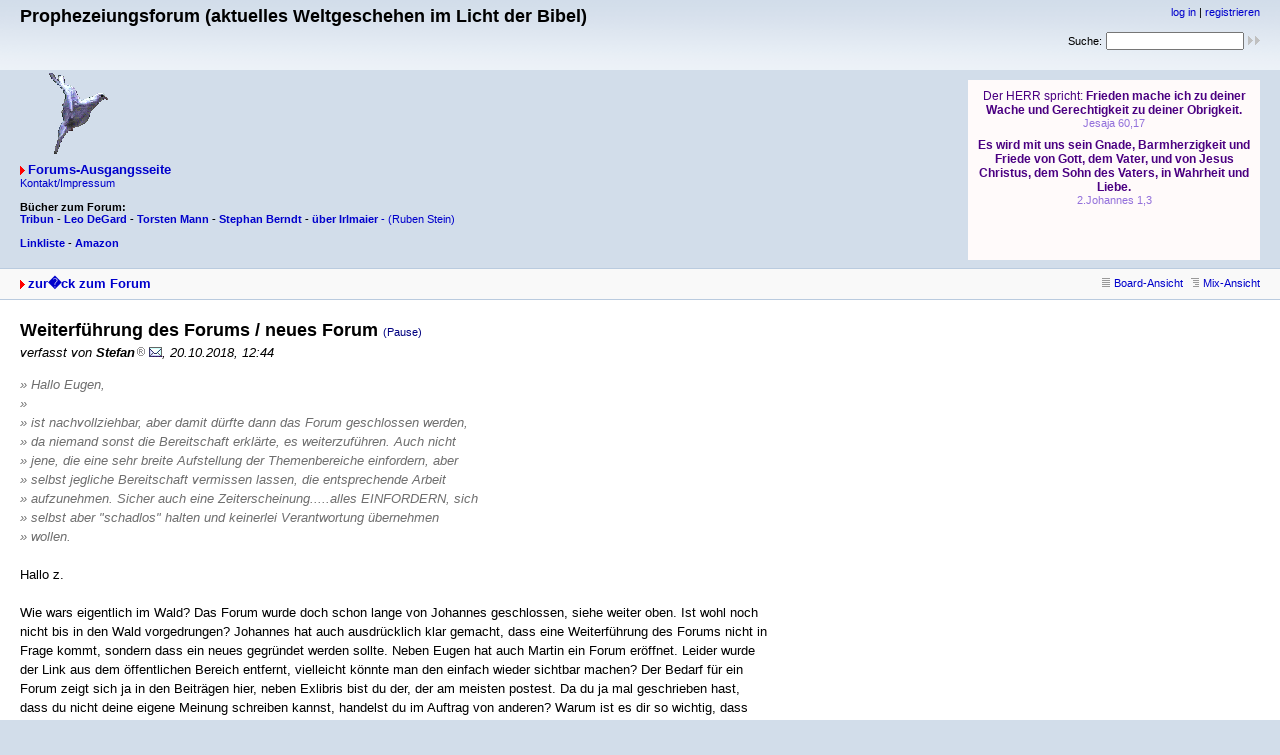

--- FILE ---
content_type: text/html
request_url: http://www.prophezeiungsforum.de/forum/forum_entry.php?id=26264&page=0&category=18&order=last_answer
body_size: 3664
content:
<!DOCTYPE html PUBLIC "-//W3C//DTD XHTML 1.0 Strict//EN" "http://www.w3.org/TR/xhtml1/DTD/xhtml1-strict.dtd">
<html xmlns="http://www.w3.org/1999/xhtml" xml:lang="de">

<head>
<title>Prophezeiungsforum (aktuelles Weltgeschehen im Licht der Bibel) - Weiterführung des Forums / neues Forum</title>
<meta http-equiv="content-type" content="text/html; charset=ISO-8859-1" />
<meta name="description" content="" />
<meta name="keywords" content="" />
<link rel="stylesheet" type="text/css" href="style.css" media="all" />
<link rel="alternate" type="application/rss+xml" title="RSS Feed" href="rss.php" />
<script src="javascripts.js" type="text/javascript"></script>
</head>

<body>
<div id="top">
<div class="left">


<h1>Prophezeiungsforum (aktuelles Weltgeschehen im Licht der Bibel)</h1>
<br>
<br>
<img src = http://www.prophezeiungsforum.de/forum/Taube.gif>



<p class="index"><a href="index.php" title="zur Forums-Ausgangsseite" class="textlink">Forums-Ausgangsseite</a>

 <p class="home"><a href="http://www.prophezeiungsforum.de/impressum.htm">Kontakt/Impressum</a>


<br>
<br>

<b>Bücher zum Forum:

<br>
<a href="http://amzn.to/2oiu0It" target="_blank">Tribun</a>  -  
<a href="http://amzn.to/2oEXRvD" target="_blank">Leo DeGard</a>  -  
<a href="http://amzn.to/2nW1HDt" target="_blank">Torsten Mann</a>  -  
<a href="http://amzn.to/2oEUrZF" target="_blank">Stephan Berndt</a>  -  
<a href="http://amzn.to/2oiwt5x" target="_blank">über Irlmaier</<a></b>  -  
<a href="http://amzn.to/2oiiiO2" target="_blank">(Ruben Stein)</a>  
<br>	

<br>
<a href="http://www.ntmb.de/hit/7537" target="_blank"><b>Linkliste</b></a> -  
<a href="http://amzn.to/2pypOEl" target="_blank"><b>Amazon</b></a>
<br>


</p></div>

<div class="right"><p class="usermenu"><a href="login.php" title="einloggen">log in</a> | <a href="register.php" title="als User anmelden">registrieren</a></p><form action="search.php" method="get" title="Forumseintr�ge nach Stichw�rtern durchsuchen"><div class="search">Suche:<span class="normal">&nbsp;</span><input class="searchfield" type="text" name="search" value="" size="20" /><span class="normal">&nbsp;</span><input type="image" name="" src="img/submit.gif" alt="&raquo;" /></div></form>

<br>
<br>
<br>

<iframe frameborder="no" width=292 height=180 scrolling=auto name="Losung3" src="http://www.combib.de/losungformat/heute.html#FFFAFA#4B0082#9370DB#FFDEAD#000000#Arial,Helvetica,Geneva,Swiss,SunSans-Regular#7pt#9pt#8pt#7pt#9px#9px#2px#60px#center#bold#none#0#0#1#2#F5DEB3#x#FFFAFA#x#x#B0C4DE#FDF5E6#FDF5E6#B0C4DE#1#1#_blank#ue#lb#1#x#x#x">
          <!-- Der nachfolgende Text wird angezeigt, falls der Browser des Besuchers Ihrer Seite keine eingebetteten Frames unterstützt: -->
          Da Ihr Browser keine eingebetteten Frames unterst&uuml;tzt, kann die Losung zum Tag hier leider nicht angezeigt werden!

</iframe>

<br>

</div>

<div id="topnav">
<div class="left"><a class="textlink" href="forum.php?page=0&amp;category=18&amp;order=last_answer" title="zur Forums-�bersicht">zur�ck zum Forum</a></div>
<div class="right"><span class="small"><a href="board_entry.php?id=25458&amp;page=0&amp;order=last_answer&amp;category=18" title="in die Board-Ansicht wechseln"><img src="img/board.gif" alt="" width="12" height="9" />Board-Ansicht</a></span>&nbsp;&nbsp;<span class="small"><a href="mix_entry.php?id=25458&amp;page=0&amp;order=last_answer&amp;category=18" title="in die Mix-Ansicht wechseln"><img src="img/mix.gif" alt="" />Mix-Ansicht</a></span></div>
</div>
<div id="content"><h2 class="postingheadline">Weiterführung des Forums / neues Forum <span class="category">(Pause)</span></h2>
<p class="author">verfasst von <b>Stefan<img src="img/registered.gif" alt="(R)" width="10" height="10" title="registrierter User" /></b> <a href="contact.php?id=26264&amp;page=0&amp;category=18&amp;order=last_answer"><img src="img/email.gif" alt="E-Mail" title="E-Mail an Stefan (per Formular)" width="13" height="10" /></a>, 20.10.2018, 12:44</p><p class="posting"><span class="citation">» Hallo Eugen,<br /></span><span class="citation">» <br /></span><span class="citation">» ist nachvollziehbar, aber damit dürfte dann das Forum geschlossen werden,<br /></span><span class="citation">» da niemand sonst die Bereitschaft erklärte, es weiterzuführen. Auch nicht<br /></span><span class="citation">» jene, die eine sehr breite Aufstellung der Themenbereiche einfordern, aber<br /></span><span class="citation">» selbst jegliche Bereitschaft vermissen lassen, die entsprechende Arbeit<br /></span><span class="citation">» aufzunehmen. Sicher auch eine Zeiterscheinung.....alles EINFORDERN, sich<br /></span><span class="citation">» selbst aber &quot;schadlos&quot; halten und keinerlei Verantwortung übernehmen<br /></span><span class="citation">» wollen.<br /></span>
<br />
Hallo z.<br />
<br />
Wie wars eigentlich im Wald? Das Forum wurde doch schon lange von Johannes geschlossen, siehe weiter oben. Ist wohl noch nicht bis in den Wald vorgedrungen? Johannes hat auch ausdrücklich klar gemacht, dass eine Weiterführung des Forums nicht in Frage kommt, sondern dass ein neues gegründet werden sollte. Neben Eugen hat auch Martin ein Forum eröffnet. Leider wurde der Link aus dem öffentlichen Bereich entfernt, vielleicht könnte man den einfach wieder sichtbar machen? Der Bedarf für ein Forum zeigt sich ja in den Beiträgen hier, neben Exlibris bist du der, der am meisten postest. Da du ja mal geschrieben hast, dass du nicht deine eigene Meinung schreiben kannst, handelst du im Auftrag von anderen? Warum ist es dir so wichtig, dass das Forum geschlossen wird, und postest trotzdem immer weiter? Mir tun die Leute leid, die von anderen abhängig sind. Wie kann man denen helfen?<br />
<br />
LG<br />
<br />
Stefan</p><p class="signature">---<br />Respektvoller Umgang miteinander, erleichtert die Kommunikation.</p><div class="postingbottom"><div class="postinganswer"><a class="textlink" href="posting.php?id=26264&amp;page=0&amp;category=18&amp;order=last_answer" title="auf dieses Posting antworten">antworten</a></div>
<div class="postingedit">&nbsp;</div></div>
<hr class="entryline" />
<p><b>gesamter Thread:</b></p>
<ul class="thread"><li><a class="thread" href="forum_entry.php?id=25458&amp;page=0&amp;category=18&amp;order=last_answer">Weiterführung des Forums / neues Forum</a> - <b>Johannes<img src="img/registered.gif" alt="(R)" width="10" height="10" title="registrierter User" /></b>, 04.07.2018, 12:54<ul class="reply"><li><a class="reply" href="forum_entry.php?id=25459&amp;page=0&amp;category=18&amp;order=last_answer">Weiterführung des Forums / neues Forum</a> - <b>Exlibris<img src="img/registered.gif" alt="(R)" width="10" height="10" title="registrierter User" /></b>, 04.07.2018, 13:13</li><li><a class="reply" href="forum_entry.php?id=25912&amp;page=0&amp;category=18&amp;order=last_answer">Weiterführung des Forums / neues Forum</a> - <b>kyrn<img src="img/registered.gif" alt="(R)" width="10" height="10" title="registrierter User" /></b>, 16.08.2018, 01:49<ul class="reply"><li><a class="reply" href="forum_entry.php?id=25964&amp;page=0&amp;category=18&amp;order=last_answer">Ich hätte da mal eine Frage</a> - <b>Exlibris<img src="img/registered.gif" alt="(R)" width="10" height="10" title="registrierter User" /></b>, 24.08.2018, 12:41<ul class="reply"><li><a class="reply" href="forum_entry.php?id=25965&amp;page=0&amp;category=18&amp;order=last_answer">Ich hätte da mal eine Frage</a> - <b>Johannes<img src="img/registered.gif" alt="(R)" width="10" height="10" title="registrierter User" /></b>, 24.08.2018, 21:47<ul class="reply"><li><a class="reply" href="forum_entry.php?id=25966&amp;page=0&amp;category=18&amp;order=last_answer">Ich hätte da mal eine Frage</a> - <b>Exlibris<img src="img/registered.gif" alt="(R)" width="10" height="10" title="registrierter User" /></b>, 24.08.2018, 22:12<ul class="reply"><li><a class="reply" href="forum_entry.php?id=25967&amp;page=0&amp;category=18&amp;order=last_answer">Ich hätte da mal eine Frage / Weltenwendeforum</a> - <b>Zitrone<img src="img/registered.gif" alt="(R)" width="10" height="10" title="registrierter User" /></b>, 25.08.2018, 10:02<ul class="reply"><li><a class="reply" href="forum_entry.php?id=25968&amp;page=0&amp;category=18&amp;order=last_answer">Ich hätte da mal eine Frage / Weltenwendeforum</a> - <b>Exlibris<img src="img/registered.gif" alt="(R)" width="10" height="10" title="registrierter User" /></b>, 25.08.2018, 15:16</li></ul></li></ul></li></ul></li></ul></li></ul></li><li><a class="reply" href="forum_entry.php?id=26213&amp;page=0&amp;category=18&amp;order=last_answer">Weiterführung des Forums / neues Forum</a> - <b>Daniel<img src="img/registered.gif" alt="(R)" width="10" height="10" title="registrierter User" /></b>, 10.10.2018, 10:57<ul class="reply"><li><a class="reply" href="forum_entry.php?id=26214&amp;page=0&amp;category=18&amp;order=last_answer">Weiterführung des Forums / neues Forum</a> - <b>EugenLP<img src="img/registered.gif" alt="(R)" width="10" height="10" title="registrierter User" /></b>, 11.10.2018, 09:19<ul class="reply"><li><a class="reply" href="forum_entry.php?id=26235&amp;page=0&amp;category=18&amp;order=last_answer">Weiterführung des Forums / neues Forum</a> - <b>kyrn<img src="img/registered.gif" alt="(R)" width="10" height="10" title="registrierter User" /></b>, 17.10.2018, 16:46<ul class="reply"><li><a class="reply" href="forum_entry.php?id=26252&amp;page=0&amp;category=18&amp;order=last_answer">Weiterführung des Forums / neues Forum</a> - <b>EugenLP<img src="img/registered.gif" alt="(R)" width="10" height="10" title="registrierter User" /></b>, 19.10.2018, 05:01<ul class="reply"><li><a class="reply" href="forum_entry.php?id=26257&amp;page=0&amp;category=18&amp;order=last_answer">Weiterführung des Forums / neues Forum</a> - <b>kyrn<img src="img/registered.gif" alt="(R)" width="10" height="10" title="registrierter User" /></b>, 19.10.2018, 20:23</li></ul></li></ul></li></ul></li><li><a class="reply" href="forum_entry.php?id=26234&amp;page=0&amp;category=18&amp;order=last_answer">Weiterführung des Forums / neues Forum</a> - <b>kyrn<img src="img/registered.gif" alt="(R)" width="10" height="10" title="registrierter User" /></b>, 17.10.2018, 16:38<ul class="reply"><li><a class="reply" href="forum_entry.php?id=26239&amp;page=0&amp;category=18&amp;order=last_answer">Weiterführung des Forums / neues Forum</a> - <b>mirai<img src="img/registered.gif" alt="(R)" width="10" height="10" title="registrierter User" /></b>, 17.10.2018, 19:50<ul class="reply"><li><a class="reply" href="forum_entry.php?id=26242&amp;page=0&amp;category=18&amp;order=last_answer">Weiterführung des Forums / neues Forum</a> - <b>kyrn<img src="img/registered.gif" alt="(R)" width="10" height="10" title="registrierter User" /></b>, 18.10.2018, 16:40<ul class="reply"><li><a class="reply" href="forum_entry.php?id=26244&amp;page=0&amp;category=18&amp;order=last_answer">Weiterführung des Forums / neues Forum</a> - <b>LaMargarita<img src="img/registered.gif" alt="(R)" width="10" height="10" title="registrierter User" /></b>, 18.10.2018, 17:29<ul class="reply"><li><a class="reply" href="forum_entry.php?id=26248&amp;page=0&amp;category=18&amp;order=last_answer">Weiterführung des Forums / neues Forum</a> - <b>kyrn<img src="img/registered.gif" alt="(R)" width="10" height="10" title="registrierter User" /></b>, 19.10.2018, 01:50<ul class="reply"><li><a class="reply" href="forum_entry.php?id=26253&amp;page=0&amp;category=18&amp;order=last_answer">Weiterführung des Forums / neues Forum</a> - <b>EugenLP<img src="img/registered.gif" alt="(R)" width="10" height="10" title="registrierter User" /></b>, 19.10.2018, 05:36<ul class="reply"><li><a class="reply" href="forum_entry.php?id=26255&amp;page=0&amp;category=18&amp;order=last_answer">Weiterführung des Forums / neues Forum</a> - <b>Zitrone<img src="img/registered.gif" alt="(R)" width="10" height="10" title="registrierter User" /></b>, 19.10.2018, 11:02<ul class="reply"><li><a class="reply" href="forum_entry.php?id=26258&amp;page=0&amp;category=18&amp;order=last_answer">Weiterführung des Forums / neues Forum</a> - <b>kyrn<img src="img/registered.gif" alt="(R)" width="10" height="10" title="registrierter User" /></b>, 19.10.2018, 20:36</li><li><span class="actreply">Weiterführung des Forums / neues Forum</span> - <b>Stefan<img src="img/registered.gif" alt="(R)" width="10" height="10" title="registrierter User" /></b>, 20.10.2018, 12:44<ul class="reply"><li><a class="reply" href="forum_entry.php?id=26268&amp;page=0&amp;category=18&amp;order=last_answer">Weiterführung des Forums / neues Forum</a> - <b>Zitrone<img src="img/registered.gif" alt="(R)" width="10" height="10" title="registrierter User" /></b>, 21.10.2018, 09:18<ul class="reply"><li><a class="reply" href="forum_entry.php?id=26270&amp;page=0&amp;category=18&amp;order=last_answer">Weiterführung des Forums / neues Forum</a> - <b>Stefan<img src="img/registered.gif" alt="(R)" width="10" height="10" title="registrierter User" /></b>, 21.10.2018, 12:05<ul class="reply"><li><a class="reply" href="forum_entry.php?id=26273&amp;page=0&amp;category=18&amp;order=last_answer">Weiterführung des Forums / neues Forum</a> - <b>Zitrone<img src="img/registered.gif" alt="(R)" width="10" height="10" title="registrierter User" /></b>, 21.10.2018, 16:16<ul class="reply"><li><a class="reply" href="forum_entry.php?id=26274&amp;page=0&amp;category=18&amp;order=last_answer">Weiterführung des Forums / neues Forum</a> - <b>Stefan<img src="img/registered.gif" alt="(R)" width="10" height="10" title="registrierter User" /></b>, 21.10.2018, 19:01<ul class="reply"><li><a class="reply" href="forum_entry.php?id=26278&amp;page=0&amp;category=18&amp;order=last_answer">Weiterführung des Forums / neues Forum</a> - <b>Zitrone<img src="img/registered.gif" alt="(R)" width="10" height="10" title="registrierter User" /></b>, 22.10.2018, 09:16<ul class="reply"><li><a class="reply" href="forum_entry.php?id=26281&amp;page=0&amp;category=18&amp;order=last_answer">Weiterführung des Forums / neues Forum</a> - <b>Stefan<img src="img/registered.gif" alt="(R)" width="10" height="10" title="registrierter User" /></b>, 22.10.2018, 15:17<ul class="reply"><li><a class="reply" href="forum_entry.php?id=26282&amp;page=0&amp;category=18&amp;order=last_answer">Weiterführung des Forums / neues Forum</a> - <b>Zitrone<img src="img/registered.gif" alt="(R)" width="10" height="10" title="registrierter User" /></b>, 22.10.2018, 17:17<ul class="reply"><li><a class="reply" href="forum_entry.php?id=26284&amp;page=0&amp;category=18&amp;order=last_answer">Weiterführung des Forums / neues Forum</a> - <b>EugenLP<img src="img/registered.gif" alt="(R)" width="10" height="10" title="registrierter User" /></b>, 23.10.2018, 09:49</li></ul></li></ul></li></ul></li></ul></li></ul></li></ul></li><li><a class="reply" href="forum_entry.php?id=26271&amp;page=0&amp;category=18&amp;order=last_answer">Weiterführung des Forums / neues Forum</a> - <b>EugenLP<img src="img/registered.gif" alt="(R)" width="10" height="10" title="registrierter User" /></b>, 21.10.2018, 12:58<ul class="reply"><li><a class="reply" href="forum_entry.php?id=26286&amp;page=0&amp;category=18&amp;order=last_answer">Weiterführung des Forums / neues Forum</a> - <b>kyrn<img src="img/registered.gif" alt="(R)" width="10" height="10" title="registrierter User" /></b>, 23.10.2018, 15:03</li></ul></li></ul></li></ul></li></ul></li><li><a class="reply" href="forum_entry.php?id=26256&amp;page=0&amp;category=18&amp;order=last_answer">Weiterführung des Forums / neues Forum</a> - <b>LaMargarita<img src="img/registered.gif" alt="(R)" width="10" height="10" title="registrierter User" /></b>, 19.10.2018, 19:48<ul class="reply"><li><a class="reply" href="forum_entry.php?id=26272&amp;page=0&amp;category=18&amp;order=last_answer">Weiterführung des Forums / neues Forum</a> - <b>EugenLP<img src="img/registered.gif" alt="(R)" width="10" height="10" title="registrierter User" /></b>, 21.10.2018, 13:06<ul class="reply"><li><a class="reply" href="forum_entry.php?id=26276&amp;page=0&amp;category=18&amp;order=last_answer">Weiterführung des Forums / neues Forum</a> - <b>Spooky<img src="img/registered.gif" alt="(R)" width="10" height="10" title="registrierter User" /></b>, 21.10.2018, 21:25<ul class="reply"><li><a class="reply" href="forum_entry.php?id=26277&amp;page=0&amp;category=18&amp;order=last_answer">Weiterführung des Forums / neues Forum</a> - <b>EugenLP<img src="img/registered.gif" alt="(R)" width="10" height="10" title="registrierter User" /></b>, 21.10.2018, 21:44<ul class="reply"><li><a class="reply" href="forum_entry.php?id=26279&amp;page=0&amp;category=18&amp;order=last_answer">Weiterführung des Forums / neues Forum</a> - <b>LaMargarita<img src="img/registered.gif" alt="(R)" width="10" height="10" title="registrierter User" /></b>, 22.10.2018, 10:17</li></ul></li></ul></li></ul></li></ul></li><li><a class="reply" href="forum_entry.php?id=26259&amp;page=0&amp;category=18&amp;order=last_answer">Weiterführung des Forums / neues Forum</a> - <b>kyrn<img src="img/registered.gif" alt="(R)" width="10" height="10" title="registrierter User" /></b>, 19.10.2018, 20:47</li></ul></li></ul></li></ul></li></ul></li></ul></li></ul></li></ul></li></ul></li></ul>
</div>
<div id="bottomnav">
<div class="left"><a class="textlink" href="forum.php?page=0&amp;category=18&amp;order=last_answer" title="zur Forums-�bersicht">zur�ck zum Forum</a></div>
<div class="right"><span class="small"><a href="board_entry.php?id=25458&amp;page=0&amp;order=last_answer&amp;category=18" title="in die Board-Ansicht wechseln"><img src="img/board.gif" alt="" width="12" height="9" />Board-Ansicht</a></span>&nbsp;&nbsp;<span class="small"><a href="mix_entry.php?id=25458&amp;page=0&amp;order=last_answer&amp;category=18" title="in die Mix-Ansicht wechseln"><img src="img/mix.gif" alt="" />Mix-Ansicht</a></span></div>
</div>
<div id="bottom">
<div class="left">22236 Postings in 2388 Threads, 325 registrierte User, 65 User online (0 reg., 65 G�ste)<br /><a href="http://www.prophezeiungsforum.de/forum/">Prophezeiungsforum (aktuelles Weltgeschehen im Licht der Bibel)</a> | <a href="contact.php">Kontakt</a></div>
<div class="right"><a href="rss.php"><img src="img/rss.png" width="14" height="14" alt="RSS Feed" /></a><br /><!-- Please donate something if you remove this link (http://www.mylittlehomepage.net/paypal)! --> <a href="http://amzn.to/2pypOEl" target="_blank"><b>Amazon-Link</b></a> (Test) _____________ powered by <a href="http://www.mylittlehomepage.net/my_little_forum">my little forum</a></div>
</div>
</body>
</html>


--- FILE ---
content_type: text/html
request_url: http://www.combib.de/losungformat/2026/0118.html
body_size: 5324
content:
<html>
<head>
<meta http-equiv="content-type" content="text/html;charset=iso-8859-1">
<meta name="author" content="Peter Baumann - www.combib.de">
<title>Herrnhuter Losung vom 18.01.2026</title>

<script language="JavaScript">
<!--

var anh=window.location.hash;
var neu=anh.split("%20");
var zus=neu.join("");
zus = decodeURI(zus);
var w=zus.split("#"), s, l, tab, combib, at, nt, a, pf1, pf2, nw, ie=0;

if(w.length<39)
{zus="#FFFFFF#000000#0000FF#F5F5F5#000000#Arial,Helvetica,Geneva,Swiss,SunSans-Regular";
zus=zus+"#8pt#9pt#8pt#8pt#10px#10px#10px#24px#left#bold#underline#1#1#1#0#x#x#x#x#x#x#x#x#x#1#1#_blank#ue#lb#1#x#x#x";
w=zus.split("#");}
else{s=w[6].split("+");l=s.length;w[6]="";
for(i = 0; i < l; i++){w[6]=w[6]+s[i];if(i < l-1){w[6]=w[6]+" "};}}

if (navigator.appName=="Microsoft Internet Explorer" && navigator.appVersion.charAt(0)>="4"){ie = 1;}
if (ie==0){w[21]=0;}

st="<style type=\"text/css\"><!--";
a=".ge {background-color:#"+w[1]+";overflow:auto"

if(w[21]==1)
	{
	if(w[22]!="x"){a=a+";scrollbar-base-color:#"+w[22];}
	if(w[23]!="x"){a=a+";scrollbar-arrow-color:#"+w[23];}
	}

if(w[21]==2)
	{
	if(w[24]!="x"){a=a+";scrollbar-face-color:#"+w[24];}
	if(w[25]!="x"){a=a+";scrollbar-arrow-color:#"+w[25];}
	if(w[26]!="x"){a=a+";scrollbar-track-color:#"+w[26];}
	if(w[27]!="x"){a=a+";scrollbar-3dlight-color:#"+w[27];}
	if(w[28]!="x"){a=a+";scrollbar-highlight-color:#"+w[28];}
	if(w[29]!="x"){a=a+";scrollbar-shadow-color:#"+w[29];}
	if([30]!="x"){a=a+";scrollbar-darkshadow-color:#"+w[30];}
	}
a=a+"}";
st=st+a;

st=st+".att {font-family:"+w[6]+";color:#"+w[2]+";font-size:"+w[8]+";margin-top:"+w[11]+";margin-bottom:"+w[12]+";text-align:"+w[15]+"}"
st=st+".ntt {font-family:"+w[6]+";color:#"+w[2]+";font-size:"+w[8]+";margin-top:3px;margin-bottom:"+w[13]+";text-align:"+w[15]+"}"

if(w[31]==1){st=st+".lbt {color:#"+w[3]+";font-size:"+w[9]+";text-decoration:"+w[17]+"}"}
if(w[31]==0){st=st+".lbt {color:#"+w[2]+";font-size:"+w[9]+"}"}
st=st+".fett {font-weight:"+w[16]+"}"
st=st+".ta {margin-top:0px}"
st=st+".t1 {background-color:#"+w[4]+";text-align:left;color:#"+w[5]+"}"
st=st+".t3 {font-family:"+w[6]+";background-color:#"+w[4]+";font-size:"+w[7]+";text-align:center;color:#"+w[5]+";text-decoration:none}"
st=st+".t5 {background-color:#"+w[4]+";text-align:right}"
st=st+".it {font-family:"+w[6]+";text-align:center;margin-top:"+w[14]+";font-size:"+w[10]+";text-decoration:"+w[17]+";color:#"+w[3]+"}"

st=st+"//--></style>"
window.document.write(st);

function tagzurueck(){window.location.href ="0117.html"+zus;}
function tagvor(){window.location.href ="0119.html"+zus;}

if(w[36]=="x"){w[36]=1;}
if(w[36]<1){w[36]=1;}
if(w[36]>4){w[36]=1;}
if(w[20]==1)
{
if(w[36]==1){
pf1="ns_prev010.GIF";
pf2="ns_next010.GIF";
nw="10";
}
if(w[36]==2){
pf1="ns_prev016.GIF";
pf2="ns_next016.GIF";
nw="16";
}
if(w[36]==3){
pf1="ns_prev022.GIF";
pf2="ns_next022.GIF";
nw="22";
}
if(w[36]==4){
pf1="ns_prev028.GIF";
pf2="ns_next028.GIF";
nw="28";
}
}
else
{
if(w[36]==1){
pf1="nw_prev010.GIF";
pf2="nw_next010.GIF";
nw="10";
}
if(w[36]==2){
pf1="nw_prev016.GIF";
pf2="nw_next016.GIF";
nw="16";
}
if(w[36]==3){
pf1="nw_prev022.GIF";
pf2="nw_next022.GIF";
nw="22";
}
if(w[36]==4){
pf1="nw_prev028.GIF";
pf2="nw_next028.GIF";
nw="28";
}
}
tab="<table  class=\"ta\"  border=\"0\" cellpadding=\"0\" cellspacing=\"0\" width=\"100%\"><tr><td  class=\"t1\" width=\""+nw+"\">"
tab=tab+"<a href=\"javascript:tagzurueck()\" title=\"Zur Losung vom Vortag\"><img src=\""+pf1+"\" border=\"0\"></a></td>"
tab=tab+"<td width=\"2\"></td><td  class=\"t3\"><a class=\"t3\" href=\"http://www.losungen.de\" target=\"_blank\" title=\"Zur Herrnhuter Losungsseite...\">Losung vom 18.01.2026</a></td><td width=\"2\"></td><td width=\""+nw+"\"  class=\"t5\">"
tab=tab+"<a href=\"javascript:tagvor()\" title=\"Zur Losung vom n&auml;chsten Tag\"><img src=\""+pf2+"\" border=\"0\"></a></td>"
tab=tab+"</tr></table>"

combib="<p class=\"it\"><a class=\"it\" href=\"https://www.combib.de\" target=\"_blank\" title=\"Ein Service von www.combib.de ...\">combib.de</a></p>"
at="<p class=\"att\">Der HERR spricht:<span class=\"fett\"> Frieden mache ich zu deiner Wache und Gerechtigkeit zu deiner Obrigkeit. </span><br>"
if(w[31]==1){at=at+"<a class=\"lbt\" href=\"../../bibel/"+w[34]+"/jesa60.html#17\" target=\""+w[33]+"\" title=\"Bibeltext anzeigen\">Jesaja 60,17 </a></p>"}
if(w[31]==0){at=at+"<span class=\"lbt\">Jesaja 60,17 </span></p>"}

nt="<p class=\"ntt\"><span class=\"fett\">Es wird mit uns sein Gnade, Barmherzigkeit und Friede von Gott, dem Vater, und von Jesus Christus, dem Sohn des Vaters, in Wahrheit und Liebe. </span><br>"
if(w[31]==1){nt=nt+"<a class=\"lbt\" href=\"../../bibel/"+w[35]+"/2joh1.html#3\" target=\""+w[33]+"\" title=\"Bibeltext anzeigen\">2.Johannes 1,3 </a></p>"}
if(w[31]==0){nt=nt+"<span class=\"lbt\">2.Johannes 1,3 </span></p>"}

//-->
</script>
</head>

<script language="JavaScript">
<!--
	var alles="";
	alles=alles+"<body class=\"ge\">";

	if(w[19]==1) {alles=alles+tab;}
	alles=alles+at;
	alles=alles+nt;
	if(w[19]==2) {alles=alles+tab;}
	if(w[18]==1) {alles=alles+combib;}

	alles=alles+"</body></html>"

	window.document.write(alles);
//-->
</script>

